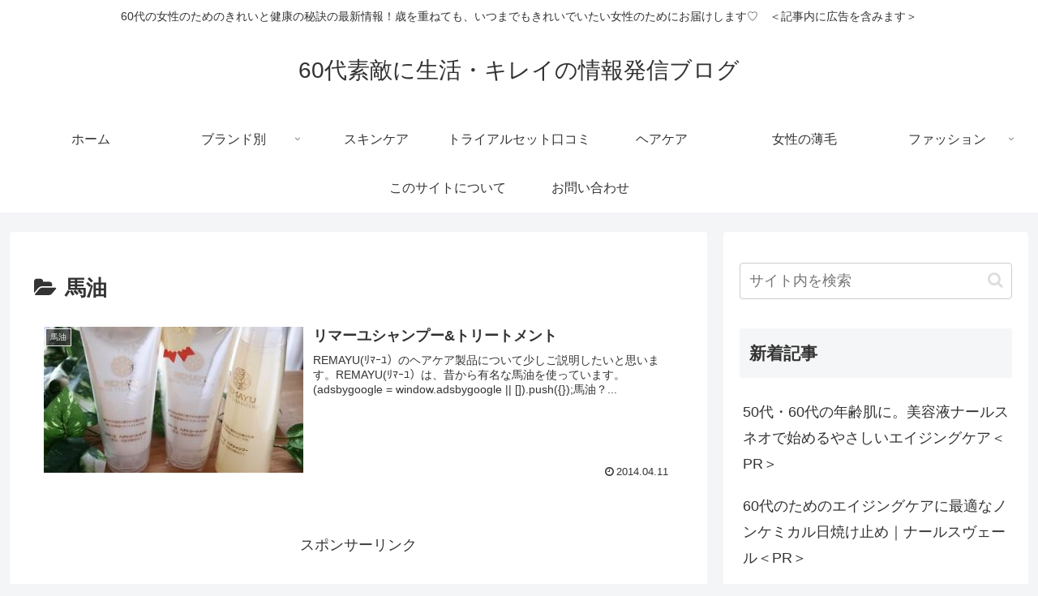

--- FILE ---
content_type: text/html; charset=utf-8
request_url: https://www.google.com/recaptcha/api2/aframe
body_size: 266
content:
<!DOCTYPE HTML><html><head><meta http-equiv="content-type" content="text/html; charset=UTF-8"></head><body><script nonce="4UzBcvL04EhffrTt1e7NaA">/** Anti-fraud and anti-abuse applications only. See google.com/recaptcha */ try{var clients={'sodar':'https://pagead2.googlesyndication.com/pagead/sodar?'};window.addEventListener("message",function(a){try{if(a.source===window.parent){var b=JSON.parse(a.data);var c=clients[b['id']];if(c){var d=document.createElement('img');d.src=c+b['params']+'&rc='+(localStorage.getItem("rc::a")?sessionStorage.getItem("rc::b"):"");window.document.body.appendChild(d);sessionStorage.setItem("rc::e",parseInt(sessionStorage.getItem("rc::e")||0)+1);localStorage.setItem("rc::h",'1769420478368');}}}catch(b){}});window.parent.postMessage("_grecaptcha_ready", "*");}catch(b){}</script></body></html>